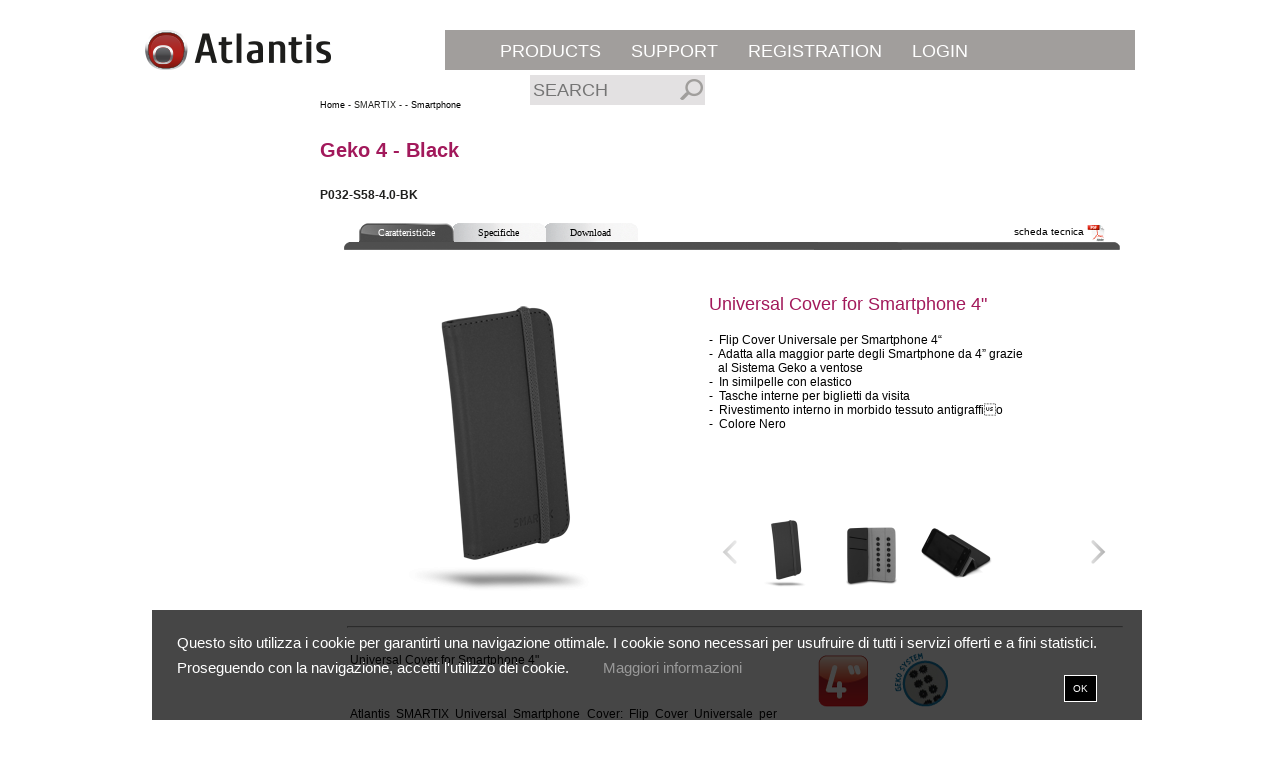

--- FILE ---
content_type: text/html; charset=UTF-8
request_url: https://www.atlantis-land.com/pub/prodotti.php?famiglia=9&l1=75&l2=165&articolo=UDAzMi1TNTgtNC4wLUJL
body_size: 22196
content:
<!DOCTYPE html PUBLIC "-//W3C//DTD XHTML 1.0 Transitional//EN" "http://www.w3.org/TR/xhtml1/DTD/xhtml1-transitional.dtd">
<html xmlns="http://www.w3.org/1999/xhtml">
<head>
    <title>Atlantis-Land</title>
<meta http-equiv="Content-Type" content="text/html; charset=UTF-8" />
<meta name="apple-mobile-web-app-capable" content="yes"/>

<title></title>
<link href="/css/stilev2.css" rel="stylesheet" type="text/css" />
<script type="text/javascript" src="/menuimg/stmenu.js"></script>
<script type="text/javascript" src="/js_atl/jquery.js"></script>

<!-- Google tag (gtag.js) --> <script async src="https://www.googletagmanager.com/gtag/js?id=G-69C1SJG329"></script> <script> window.dataLayer = window.dataLayer || []; function gtag(){dataLayer.push(arguments);} gtag('js', new Date()); gtag('config', 'G-69C1SJG329'); </script><script type="text/javascript" src="/js_atl/stscode.js"></script>
<script type="text/javascript" src="/js_atl/jquery.jcarousel.min.js"></script>
<link rel="stylesheet" type="text/css" href="/css/skins/tango/skin.css" />
<script type="text/javascript" src="/js_atl/swfobject2_2.js"></script>
<script type="text/javascript" src="/js_atl/jquery.swfobject.1-1-1.min.js"></script>
<script type="text/javascript" src="/js_atl/jquery.jwplayer.min.js"></script>




<link href="/css/nav-new.css" rel="stylesheet" type="text/css" />
<link href="/css/style-new.css" rel="stylesheet" type="text/css" />
<!-- <link href="/css/reset.css" rel="stylesheet" type="text/css" /> -->
<link href='http://fonts.googleapis.com/css?family=Ropa+Sans' rel='stylesheet' type='text/css'>
    
    

<script type='text/javascript'>
$(document).ready(function(){
	cambiaTab('P032-S58-4.0-BK','1','9','75','165');
});

function cambiaTab(articolo, tab,famiglia,l1,l2)
{
	$.post("tab.inc.php", { articolo:articolo, tab:tab, famiglia:famiglia, l1:l1, l2:l2 },
        function(ris)
        {
            $('#areadati').html(ris);
        });
}
</script>
</head>
<body>
<div id="wrapper">
    <div id='testata'><div class="logo">
    <a href="/"><img src="/new/img/logo.png" alt="logo Atlantis Land" border="0" /></a>
</div>

<script type="text/javascript">
    $(function(){
        $('.animated > li').hover(function(){
                $(this).find('div.container-4').finish().slideDown('fast');
            },
            function(){
                $(this).find('div.container-4').finish().slideUp('fast');
            });
    });
</script>

<ul class="nav animated">
	<li>
		<a href="#">Products</a>
		<div class="container-4">
                                <div class="col1 first">
                        <h3 class="S_D23C4F"><a href="/category/5/ups-system">UPS SYSTEM</a></h3>
                        <ul>
                            <li><a href='/category2/5/55/offline'>Offline</a></li><li><a href='/category2/5/56/line-interactive'>Line Interactive</a></li><li><a href='/category2/5/57/sinewave'>Sinewave</a></li><li><a href='/category2/5/58/online'>Online</a></li><li><a href='/category2/5/129/ups-accessories'>UPS Accessories</a></li><li><a href='/category2/5/125/battery-pack--battery'>Battery Pack / Battery</a></li>
                        </ul>
                    </div>
                                    <div class="col1 ">
                        <h3 class="S_D23C4F"><a href="/category/4/security">SECURITY</a></h3>
                        <ul>
                            <li><a href='/category2/4/100/ultraplex'>UltraPlex</a></li><li><a href='/category2/4/136/switch-poe'>Switch POE</a></li><li><a href='/category2/4/159/nvr'>NVR</a></li>
                        </ul>
                    </div>
                                    <div class="col1 ">
                        <h3 class="S_D23C4F"><a href="/category/6/barcode-scanner">BARCODE SCANNER</a></h3>
                        <ul>
                            <li><a href='/category2/6/60/contact'>Contact</a></li><li><a href='/category2/6/61/laser'>Laser</a></li><li><a href='/category2/6/62/linear-imager'>Linear Imager</a></li><li><a href='/category2/6/99/2d'>2D</a></li><li><a href='/category2/6/157/scanner-accessories'>Scanner Accessories</a></li>
                        </ul>
                    </div>
                <div class='cambia-colore'></div>                    <div class="col1  first">
                        <h3 class="S_A3897A"><a href="/category/20/adapters">ADAPTERS</a></h3>
                        <ul>
                            <li><a href='/category2/20/137/dpmini-dp'>DP/Mini DP</a></li><li><a href='/category2/20/138/type-c'>Type-C</a></li><li><a href='/category2/20/139/usb'>USB</a></li><li><a href='/category2/20/141/hdmi'>HDMI</a></li><li><a href='/category2/20/158/wi-fi'>WI-FI</a></li>
                        </ul>
                    </div>
                <div class='cambia-colore'></div>                    <div class="col1 first">
                        <h3 class="S_EE7203"><a href="/category/8/storage">STORAGE</a></h3>
                        <ul>
                            <li><a href='/category2/8/66/25'>2,5"</a></li><li><a href='/category2/8/67/35'>3,5"</a></li><li><a href='/category2/8/102/box-m2-satanvme'>Box M2 SATA/NVME</a></li><li><a href='/category2/8/69/docking'>Docking</a></li><li><a href='/category2/8/70/accessories'>Accessories</a></li><li><a href='/category2/8/151/ssd--nvme'>SSD + NVME</a></li>
                        </ul>
                    </div>
                <div class='cambia-colore'></div>                    <div class="col1  first">
                        <h3 class="S_006C94"><a href="/category/21/monitor--all-in-one">MONITOR / ALL IN ONE</a></h3>
                        <ul>
                            <li><a href='/category2/21/152/monitor-portable'>MONITOR PORTABLE</a></li><li><a href='/category2/21/117/monitor'>MONITOR</a></li><li><a href='/category2/21/153/monitor-touch'>MONITOR TOUCH</a></li><li><a href='/category2/21/156/monitor-open-frame'>MONITOR OPEN FRAME</a></li><li><a href='/category2/21/155/pc-all-in-one'>PC ALL IN ONE</a></li>
                        </ul>
                    </div>
                <div class='cambia-colore'></div>                    <div class="col1  first">
                        <h3 class="S_00A299"><a href="/category/10/it-accessories">IT ACCESSORIES</a></h3>
                        <ul>
                            <li><a href='/category2/10/78/bags'>Bags</a></li><li><a href='/category2/10/131/backpacks'>BackPacks</a></li><li><a href='/category2/10/154/photo-frame'>PHOTO FRAME</a></li><li><a href='/category2/10/83/audiovideo'>Audio/Video</a></li><li><a href='/category2/10/80/mouse'>Mouse</a></li><li><a href='/category2/10/81/keyboard'>Keyboard</a></li><li><a href='/category2/10/82/hub--cardreader--converter'>Hub / Cardreader / Converter</a></li><li><a href='/category2/10/85/cables'>Cables</a></li><li><a href='/category2/10/92/pc-card'>Pc Card</a></li><li><a href='/category2/10/146/multiprese'>Multiprese</a></li><li><a href='/category2/10/91/power-supply'>Power Supply</a></li><li><a href='/category2/10/148/staffe-e-bracci-universali-geko'>Staffe e Bracci Universali GEKO</a></li><li><a href='/category2/10/147/ergonomia'>Ergonomia</a></li><li><a href='/category2/10/145/cleaning'>Cleaning</a></li>
                        </ul>
                    </div>
                <div class='cambia-colore'></div>                    <div class="col1  first">
                        <h3 class="S_47BAEC"><a href="/category/11/educational">EDUCATIONAL</a></h3>
                        <ul>
                            <li><a href='/category2/11/149/zero-edge'>Zero Edge</a></li><li><a href='/category2/11/150/eduscope'>Eduscope</a></li><li><a href='/category2/11/160/magic-touch-projector'>Magic Touch Projector</a></li><li><a href='/category2/11/163/kids-keyboard'>KIDS KEYBOARD</a></li><li><a href='/category2/11/165/box-porta-smartphone'>Box porta smartphone</a></li>
                        </ul>
                    </div>
                <div class='cambia-colore'></div>                    <div class="col1 first">
                        <h3 class="S_000000"><a href="/category/16/triton-gaming">TRITON GAMING</a></h3>
                        <ul>
                            <li><a href='/category2/16/109/triton---gaming-mouse'>TRITON - Gaming Mouse</a></li><li><a href='/category2/16/110/triton---gaming-keyboard'>TRITON - Gaming Keyboard</a></li><li><a href='/category2/16/113/triton---gaming-headset'>TRITON - Gaming Headset</a></li><li><a href='/category2/16/114/triton---accessories'>TRITON - Accessories</a></li><li><a href='/category2/16/115/triton---gaming-starter-kit'>TRITON - Gaming Starter Kit</a></li>
                        </ul>
                    </div>
                <div class='cambia-colore'></div>                    <div class="col1  first">
                        <h3 class="S_A2195B"><a href="/category/9/smartix">SMARTIX</a></h3>
                        <ul>
                            <li><a href='/category2/9/119/decoder-digitale-terrestre'>Decoder Digitale Terrestre</a></li><li><a href='/category2/9/72/usb-charger'>Usb Charger</a></li><li><a href='/category2/9/73/powerdata-cable'>Power/Data Cable</a></li><li><a href='/category2/9/74/audio'>Audio</a></li><li><a href='/category2/9/121/fitness'>Fitness</a></li>
                        </ul>
                    </div>
                <div class='cambia-colore'></div>                    <div class="col1  first">
                        <h3 class="S_95C11F"><a href="/category/18/smart-home">SMART HOME</a></h3>
                        <ul>
                            <li><a href='/category2/18/122/smart-home---smart-cam'>Smart Home - Smart Cam</a></li><li><a href='/category2/18/124/smart-home---smart-plug'>Smart Home - Smart Plug</a></li><li><a href='/category2/18/127/smart-home---ir-remote-controller'>Smart Home - IR Remote Controller</a></li><li><a href='/category2/18/130/smart-home---video-doorbell'>Smart Home - Video Doorbell</a></li><li><a href='/category2/18/135/smart-home---monitoraggio-della-c02'>Smart Home - Monitoraggio della C02</a></li>
                        </ul>
                    </div>
                <div class='cambia-colore'></div>                    <div class="col1  first">
                        <h3 class="S_00A470"><a href="/category/19/volta-pro">VOLTA PRO</a></h3>
                        <ul>
                            <li><a href='/category2/19/132/volta-pro'>Volta Pro</a></li>
                        </ul>
                    </div>
                
		</div>	
	</li>
    
	<li>
        <a href="#">Support</a>
        <ul class="sub">
            <li><a href="/pub/supporto.php?tab=BASIC">FAQ &AMP; APN</a></li>
            <li><a href="/pub/supporto.php?tab=DOWNLOAD">Download</a></li>
            <li><a href="/pub/supporto.php?tab=SUPPORTO">Supporto Tecnico</a></li>
            <li><a href="/pub/supporto.php?tab=APERTURA">Apertura Ticket</a></li>
            <li><a href="/pub/supporto.php?tab=LITE">Apertura Ticket Lite</a></li>
            <li><a href="/pub/supporto.php?tab=GARANZIA">Garanzia e RMA</a></li>
            <li><a href="/pub/supporto.php?tab=REGISTRAZIONE&urlpartenza=/pub/supporto.php">Registrazione</a></li>
            <li><a href="/pub/supporto.php?tab=REGISTRAZIONEPROD">Registrazione Prodotti</a></li>
        </ul>
    </li>
	<li><a href="/pub/supporto.php?tab=REGISTRAZIONEPROD">Registration</a></li>
	<li><a href="/pub/loginBasic.php">Login</a></li>
    
    <li>
        <form id="search-menu" action="/pub/cerca.php" method="get">
            <input type="text" name="cerca" placeholder="SEARCH" />
            <input type="submit" value="" />
        </form>
    </li>

</ul></div>
    <div id='sx'>    <div style='background: none repeat scroll 0 0 #FFFFFF;margin: 10px 0 0 6px;padding: 0 0 0;width: 146px;'></div>
</div>
    <div id='visual'>
        <div id="miniauture" style="display: none;"><script type='text/javascript'>
sts_bs("jwscroller2dbd",[20080623,"/menuimg/","","blank.gif",0,1,1,6,"270px","left",1,2,50,120,0,0,0,0,0,2000,1,24,1,"stEffect(\"scroll(Rate=24,enabled=0,Duration=0.50)\")",-2,60],["none",1,"#454545","#FFFFFF","","repeat"]);
sts_til([1,"Smartphone","right"],["8pt Verdana,Arial","#000000","none","transparent","","repeat"]);
sts_sca(["center","middle","center","middle"],["arrowl_out.gif","arrowl_over.gif","arrowl_gray.gif",13,13,"arrowr_out.gif","arrowr_over.gif","arrowr_gray.gif",13,13]);
sts_sbd([1],["solid",1,"#454545",10,"atl1_tl.gif","atl1_tr.gif","atl1_br.gif","atl1_bl.gif","transparent","atl1_t.gif","repeat","transparent","atl1_r.gif","repeat","transparent","atl1_b.gif","repeat","transparent","atl1_l.gif","repeat"]);
/*
*/
sts_ai("i0",[1,"<table width='55' height='50' cellpadding='0' cellspacing='0' style='font-size:8px; font-family:Verdana; margin:0px;'>  <tr><td align='center'><a href='/pub/prodotti.php?famiglia=9&amp;l1=75&l2=165&amp;articolo=UDAzMi1TNTgtNS4wLUJL' ><img src='thumbnail.php?file=P032-S58-50-BK_150.png&amp;w=45&amp;h=45' border='0'></a></td></tr><tr><td align='center' style='padding:4px;'> <span class='linkA'><a href='/pub/prodotti.php?famiglia=9&amp;l1=75&l2=165&amp;articolo=UDAzMi1TNTgtNS4wLUJL' >Geko 5 - Black</a></span></td></tr></table>","","_self","",0,0,"center"],["transparent","9pt Verdana,Arial","#000000","none","9pt Verdana,Arial","#000000","none"]);
/*
*/
sts_ai("i0",[1,"<table width='55' height='50' cellpadding='0' cellspacing='0' style='font-size:8px; font-family:Verdana; margin:0px;'>  <tr><td align='center'><a href='/pub/prodotti.php?famiglia=9&amp;l1=75&l2=165&amp;articolo=UDAzMi1TNTgtNS4wLUJM' ><img src='thumbnail.php?file=P032-S58-50-BL_150.png&amp;w=45&amp;h=45' border='0'></a></td></tr><tr><td align='center' style='padding:4px;'> <span class='linkA'><a href='/pub/prodotti.php?famiglia=9&amp;l1=75&l2=165&amp;articolo=UDAzMi1TNTgtNS4wLUJM' >Geko 5 - Blue</a></span></td></tr></table>","","_self","",0,0,"center"],["transparent","9pt Verdana,Arial","#000000","none","9pt Verdana,Arial","#000000","none"]);
/*
*/
sts_ai("i0",[1,"<table width='55' height='50' cellpadding='0' cellspacing='0' style='font-size:8px; font-family:Verdana; margin:0px;'>  <tr><td align='center'><a href='/pub/prodotti.php?famiglia=9&amp;l1=75&l2=165&amp;articolo=UDAzMi1TNTgtNS4wLVJE' ><img src='thumbnail.php?file=P032-S58-50-RD_150.png&amp;w=45&amp;h=45' border='0'></a></td></tr><tr><td align='center' style='padding:4px;'> <span class='linkA'><a href='/pub/prodotti.php?famiglia=9&amp;l1=75&l2=165&amp;articolo=UDAzMi1TNTgtNS4wLVJE' >Geko 5 - Red</a></span></td></tr></table>","","_self","",0,0,"center"],["transparent","9pt Verdana,Arial","#000000","none","9pt Verdana,Arial","#000000","none"]);
/*
*/
sts_ai("i0",[1,"<table width='55' height='50' cellpadding='0' cellspacing='0' style='font-size:8px; font-family:Verdana; margin:0px;'>  <tr><td align='center'><a href='/pub/prodotti.php?famiglia=9&amp;l1=75&l2=165&amp;articolo=UDAzMi1TNTgtNS4wLUdS' ><img src='thumbnail.php?file=P032-S58-50-GR_150.png&amp;w=45&amp;h=45' border='0'></a></td></tr><tr><td align='center' style='padding:4px;'> <span class='linkA'><a href='/pub/prodotti.php?famiglia=9&amp;l1=75&l2=165&amp;articolo=UDAzMi1TNTgtNS4wLUdS' >Geko 5 - Green</a></span></td></tr></table>","","_self","",0,0,"center"],["transparent","9pt Verdana,Arial","#000000","none","9pt Verdana,Arial","#000000","none"]);
/*
*/
sts_ai("i0",[1,"<table width='55' height='50' cellpadding='0' cellspacing='0' style='font-size:8px; font-family:Verdana; margin:0px;'>  <tr><td align='center'><a href='/pub/prodotti.php?famiglia=9&amp;l1=75&l2=165&amp;articolo=UDAzMi1TNTgtNC4wLUJL' ><img src='thumbnail.php?file=P032-S58-40-BK_150.png&amp;w=45&amp;h=45' border='0'></a></td></tr><tr><td align='center' style='padding:4px;'> <span class='linkA'><a href='/pub/prodotti.php?famiglia=9&amp;l1=75&l2=165&amp;articolo=UDAzMi1TNTgtNC4wLUJL' >Geko 4 - Black</a></span></td></tr></table>","","_self","",0,0,"center"],["transparent","9pt Verdana,Arial","#000000","none","9pt Verdana,Arial","#000000","none"]);
/*
*/
sts_ai("i0",[1,"<table width='55' height='50' cellpadding='0' cellspacing='0' style='font-size:8px; font-family:Verdana; margin:0px;'>  <tr><td align='center'><a href='/pub/prodotti.php?famiglia=9&amp;l1=75&l2=165&amp;articolo=UDAzMi1TNTgtNC4wLUJM' ><img src='thumbnail.php?file=P032-S58-40-BL_150.png&amp;w=45&amp;h=45' border='0'></a></td></tr><tr><td align='center' style='padding:4px;'> <span class='linkA'><a href='/pub/prodotti.php?famiglia=9&amp;l1=75&l2=165&amp;articolo=UDAzMi1TNTgtNC4wLUJM' >Geko 4 - Blue</a></span></td></tr></table>","","_self","",0,0,"center"],["transparent","9pt Verdana,Arial","#000000","none","9pt Verdana,Arial","#000000","none"]);
/*
*/
sts_ai("i0",[1,"<table width='55' height='50' cellpadding='0' cellspacing='0' style='font-size:8px; font-family:Verdana; margin:0px;'>  <tr><td align='center'><a href='/pub/prodotti.php?famiglia=9&amp;l1=75&l2=165&amp;articolo=UDAzMi1TNTgtNC4wLVJE' ><img src='thumbnail.php?file=P032-S58-40-RD_150.png&amp;w=45&amp;h=45' border='0'></a></td></tr><tr><td align='center' style='padding:4px;'> <span class='linkA'><a href='/pub/prodotti.php?famiglia=9&amp;l1=75&l2=165&amp;articolo=UDAzMi1TNTgtNC4wLVJE' >Geko 4 - Red</a></span></td></tr></table>","","_self","",0,0,"center"],["transparent","9pt Verdana,Arial","#000000","none","9pt Verdana,Arial","#000000","none"]);
/*
*/
sts_ai("i0",[1,"<table width='55' height='50' cellpadding='0' cellspacing='0' style='font-size:8px; font-family:Verdana; margin:0px;'>  <tr><td align='center'><a href='/pub/prodotti.php?famiglia=9&amp;l1=75&l2=165&amp;articolo=UDAzMi1TNTgtNC4wLUdS' ><img src='thumbnail.php?file=P032-S58-40-GR_150.png&amp;w=45&amp;h=45' border='0'></a></td></tr><tr><td align='center' style='padding:4px;'> <span class='linkA'><a href='/pub/prodotti.php?famiglia=9&amp;l1=75&l2=165&amp;articolo=UDAzMi1TNTgtNC4wLUdS' >Geko 4 - Green</a></span></td></tr></table>","","_self","",0,0,"center"],["transparent","9pt Verdana,Arial","#000000","none","9pt Verdana,Arial","#000000","none"]);
/*
*/
sts_es();
</script></div>

        <div id="breadcrump"><a href='/'>Home</a> - SMARTIX - <a href='http://www.atlantisland.it/category2/9/75/'></a> - <a href='categorie.php?famiglia=9&l1=75&l2=165'>Smartphone</a> </div><!--end div breadcrump-->

        <div id="categoria">
            <!-- <img src="/upload/immagini/LIV0_230x140px_smartix.png" /><br />-->
            <h1 style='color: #A2195B;'>Geko 4 - Black</h1><h2>P032-S58-4.0-BK</h2>
        </div><!--end div categoria-->
        <div id='areadati'> </div> <!-- fine div areadati -->
    </div>

    <div id='CreditsOther'><link type="text/css" href="/css/footer-new.css" rel="stylesheet" >
<div class="wrapper-footer">
<script type="text/javascript">
    function setCookie(cname, cvalue, exdays) {
        var d = new Date();
        d.setTime(d.getTime() + (exdays*24*60*60*1000));
        var expires = "expires="+d.toUTCString();
        document.cookie = cname + "=" + cvalue + "; " + expires + ";path=/";
    }

    function getCookie(cname) {
        var name = cname + "=";
        var ca = document.cookie.split(';');
        for(var i=0; i<ca.length; i++) {
            var c = ca[i];
            while (c.charAt(0)==' ') c = c.substring(1);
            if (c.indexOf(name) == 0) return c.substring(name.length,c.length);
        }
        return "";
    }

    $(document).ready(function(){
        if(getCookie('privacy')!='true')
        {
            $('div#container-cookie').show();
        }
        $('a#ho-capito').click(function(){
            setCookie('privacy', 'true', 365);
            $('div#container-cookie').hide();
            return false;
        });
        $('a#close-popup').click(function(){
            $('div#container-cookie').hide();
            return false;
        });
    });
</script>

<div id="container-cookie" style="display: none;">
        <div id="cookie">Questo sito utilizza i cookie per garantirti una navigazione ottimale. I cookie sono necessari per usufruire di tutti i servizi offerti e a fini statistici.<br/>
                Proseguendo con la navigazione, accetti l'utilizzo dei cookie.
            <a href="/pub/azienda.php?tab=COOKIE" id="info">Maggiori informazioni</a>
            <!--<a href="#" id="close-popup">
                <img src="/css/images/close_popup_cookie.png" alt="close_cookie" />
            </a>-->
            <a href="#" id="ho-capito">OK</a>
        </div>
</div><div class="social-links">
    <a href='https://www.youtube.com/channel/UCO7xHiEZk7YyZkX1GHbmY6g' target='_blank'><img src='/upload/immagini/youtubeATL.png' alt='YouTube' /></a><a href='https://www.facebook.com/pages/Atlantis-SpA/264023213708182?ref=hl' target='_blank'><img src='/upload/immagini/facebookATL.png' alt='facebook' /></a><a href='http://atlantis-blog.it/' target='_blank'><img src='/upload/immagini/wordpressATL.png' alt='wordpress' /></a><a href='https://www.linkedin.com/company/atlantis-spa' target='_blank'><img src='/upload/immagini/linkedinATL.png' alt='linkedin' /></a></div>

<div class="copy-right">Copyright © 2026 <br> Sito gestito da ATL S.R.L.  |  Sede Legale: Viale Papa Giovanni XXIII° 45 - 20121 Bergamo (BG) - Italia<br>
    P.Iva 04348320161  |  Capitale sociale 100.000€</div>

<div class="footer-links">
    <a href="/pub/azienda.php?tab=PROFILO">Company</a>
    <a href="/pub/azienda.php?tab=POLITICA">policy</a>
    <a href="/pub/azienda.php?tab=CONTATTI">contacts</a>
    <a href="/pub/azienda.php?tab=PRIVACY">privacy</a>
</div>

</div></div>
</div>


			<script type="text/javascript">
			var gaJsHost = (("https:" == document.location.protocol) ? "https://ssl." : "http://www.");
			document.write(unescape("%3Cscript src='" + gaJsHost + "google-analytics.com/ga.js' type='text/javascript'%3E%3C/script%3E"));
			</script>
			<script type="text/javascript">
			try {
			var pageTracker = _gat._getTracker("UA-7040293-3");
			pageTracker._trackPageview();
			} catch(err) {}</script>

			</body>
</html>


--- FILE ---
content_type: text/html; charset=UTF-8
request_url: https://www.atlantis-land.com/pub/tab.inc.php
body_size: 5119
content:
<div id="menu_sec_liv">
<div style='position:relative;'>
<div style='z-index: 20; position:absolute;left:15px;height:19px;width:95px;'>
<table border='0' cellspacing='0' cellpadding='0'>
<tr>
<td width='195' height='19'style='background-image:url("/img/menuSelPremium.png");vertical-align:middle;font-family: verdana; font-size: 10px;text-align:center;' ><span class='linkMSel'><a href='javascript:void(0);' onclick="cambiaTab('P032-S58-4.0-BK','1','9','75','165')">Caratteristiche</a></span></td>
</tr>
</table></div>
<div style='z-index: 19; position:absolute;left:107px;height:19px;width:95px;'>
<table border='0' cellspacing='0' cellpadding='0'>
<tr>
<td width='195' height='19'style='background-image:url("/img/menunonsel.png");vertical-align:middle;font-family: verdana; font-size: 10px;text-align:center;' ><span class='linkMNon'><a href='javascript:void(0);' onclick="cambiaTab('P032-S58-4.0-BK','2','9','75','165')">Specifiche</a></span></td>
</tr>
</table></div>
<div style='z-index: 18; position:absolute;left:199px;height:19px;width:95px;'>
<table border='0' cellspacing='0' cellpadding='0'>
<tr>
<td width='195' height='19'style='background-image:url("/img/menunonsel.png");vertical-align:middle;font-family: verdana; font-size: 10px;text-align:center;' ><span class='linkMNon'><a href='javascript:void(0);' onclick="cambiaTab('P032-S58-4.0-BK','5','9','75','165')">Download</a></span></td>
</tr>
</table></div>
<div style='z-index: 17; position:absolute;left:670px;height:19px;width:120px;'>
<span class='linkMNon' style='font-size:10px;'><a href='/download/SCHEDATECNICA/P032-S58-40-XX_SM.pdf'>scheda tecnica<img src='/img/schedaTecnicaIcon.gif' border='0' align='absmiddle'></img></a></span>
</div>
<div style='background-image: url(/img/lineamenuPremium.png);background-repeat:norepeat:#771c16;height:8px;width:776px;position:absolute;top:19px;'></div>
</div>
</div><!--end div menu sec livello-->

		<script type='text/javascript'>
		jQuery(document).ready(function() {
    	jQuery('#mycarousel').jcarousel({
    	wrap: 'circular',
    	scroll: 1
    	});
		});
		
		function cambiaImg(img){
		$('#imgP').html("<img src='/pub/thumbnailProductImage.php?w=320&h=320&file="+img+"' border='0'>");
		}
		</script>
		
			<div id="contenitoreTab"><table border='0' width='776' id='caratteristicheTab'>
	<tr>
		<td width='360' height='340' valign='top'rowspan='2' id='plus'><div id='imgP'><img src='/pub/thumbnailProductImage.php?w=320&h=320&file=P032-S58-40-BK_320.png' border='0'></div></td>
		<td align='left' valign='top' width='416'>
		<h1 style='color:#A2195B;'><p>Universal Cover for Smartphone 4"</p></h1>
		<p>-&nbsp; Flip Cover Universale per Smartphone 4&ldquo;<br />-&nbsp; Adatta alla maggior parte degli Smartphone da 4&rdquo; grazie <br />&nbsp;&nbsp; al Sistema Geko a ventose<br />-&nbsp; In similpelle con elastico<br />-&nbsp; Tasche interne per biglietti da visita<br />-&nbsp; Rivestimento interno in morbido tessuto antigraffio<br />-&nbsp; Colore Nero</p><br>
		</td>
	</tr>
	<tr>
	<td id='carousel'>
		<ul id="mycarousel" class="jcarousel-skin-tango">
	    <li><img style='cursor:pointer;cursor:hand;' onMouseOver='cambiaImg("P032-S58-40-BK_320.png")' src="/pub/thumbnailProductImage.php?w=75&h=75&file=P032-S58-40-BK_320.png" width="75" height="75" alt="" / border='0'></li>
	    <li><img style='cursor:pointer;cursor:hand;' onMouseOver='cambiaImg("P032-S58-40-BK_open_320.png")' src="/pub/thumbnailProductImage.php?w=75&h=75&file=P032-S58-40-BK_open_320.png" width="75" height="75" alt="" / border='0'></li>
	    <li><img style='cursor:pointer;cursor:hand;' onMouseOver='cambiaImg("P032-S58-XX-BK-pieg_320.png")' src="/pub/thumbnailProductImage.php?w=75&h=75&file=P032-S58-XX-BK-pieg_320.png" width="75" height="75" alt="" / border='0'></li>
	<li></li>  </ul>
</td>
	</tr>
	<tr>
	<td colspan=2'><hr style='color: #cccccc; background-color:#EEEEEE; height:0px;'></td>
	</tr>
	<tr>
		<td colspan='2'>
		<table border='0' width='776'>
			<tr>
			<td width='440' style='padding-right: 20px;text-align:justify;' valign='top'><p>Universal Cover for Smartphone 4"</p>			<br><br><div align="justify"><span class="DescListXsite"> Atlantis SMARTIX Universal Smartphone Cover: Flip Cover Universale per smartphone. Adatta per la maggior parte degli smartphone in commercio. Dimensione supportata Smartphone 4.0". Colore Nero </span></div>			</td>
			<td valign='top'>
						
			
			
			<!-- tabella basso dx -->
			<table border='0' width='320' align='center'>
			<tr>
			<td colspan='2'>
			<table border='0' width='100%'><tr>
<td align='center'><img src='/pub/thumbnail.php?w=65&h=100&file=sym-SMX_4-pollici.png'></td><td align='center'><img src='/pub/thumbnail.php?w=65&h=100&file=sym-SMX_Geko-systemi.png'></td><td width='25%'></td><td width='25%'></td></table>			</td>
			</tr>
			<tr>
			<td align='left'>
				<img src='/pub/thumbnail.php?w=120&h=60&file=Gar_Premium.png'></td>
			<td valign='middle' align='right'><span class='ean'>EAN: 8026974017099</span></td>
			
			</tr>
			</table>
			<!--  fine tabella basso dx -->
			</td>
			</tr>
		</table>
		</td>
	</tr>
</table>

		</div>


--- FILE ---
content_type: text/css
request_url: https://www.atlantis-land.com/css/nav-new.css
body_size: 3613
content:
@import url(http://fonts.googleapis.com/css?family=Ropa+Sans);
/***********style logo***************/

.logo{
    width: 186px;
    height: 40px;
    float: left;
}


/***********style nav menu ***************/

.nav {
	background: #A19E9C;
	width: 650px;
	margin: 0px;
	height: 40px;
    float: right;
}

.nav li { list-style: none; }
.nav > li { padding: 0; float: left; position: relative; }
.nav > li > a {
	float: left;
	color: #fff;
	font-size: 18px;
	text-decoration: none;
	line-height: 42px;
	padding: 0 15px; 
	height: 40px;
    font-family: 'Ropa Sans', sans-serif;
    text-transform: uppercase;
}
.nav > li:hover > a { background: #C6C6C5; }
.nav > li:hover > div { display: block; }

/* MEGA DROP DOWN */

.nav > li > div {
	position: absolute;
	left: -340px;
	top: 40px;
	display: none;
	background: #C6C6C5;
	padding: 20px 10px;
	overflow: hidden;
    width: 970px;
    z-index: 9999;
    border-top: 5px solid #fff;
}
.nav > li > div p { color: #666; }
.nav > li > div.right { right: 0; left: auto }

.col1 h3.S_D23C4F a, h3.S_00A299 a{
    font-family: 'Ropa Sans', sans-serif;
    font-size: 18px;
    letter-spacing: 0px;
    text-transform: uppercase;
    width: 190px;
    padding: 5px;
    margin: 0;
    font-weight: bold;
    float: left;
}

.col1 h3.S_D23C4F a{background-color: #C6C6C5; color: #D23C4F; text-decoration: none;}

.col1 h3.S_00A299 a{background-color: #C6C6C5; color: #00A299; text-decoration: none;}

.col1 ul{
    margin-top: 10px;
    float: left;
    width: 200px;
    padding: 0;
}
.col1 ul li a{
    font-family: 'Ropa Sans', sans-serif;
    color: #fff;
    font-size: 18px;
    text-decoration: none;
    text-transform: capitalize;
    letter-spacing: -1px;
}

.col1{
    margin: 10px 0px 10px 0 !important;
    float: left;
    padding: 0 20px;
}

.container-1 { width: 170px; }
.container-1 .col1 { width: 100%; }
.container-4 { width: 100%; }
.container-4 .col1 { width: 200px; min-height: 220px; text-align: left;}
.container-4 .empty{ height: 145px !important; float: left; }

.container-4 .cambia-colore{clear: none;}

.nav li ul.sub {
    padding: 5px 0;
    margin: 0;
    position: absolute;
    top: 40px;
    left: 0;
    width: 200px;
    display: none;
    visibility: hidden;
    z-index: 999;
    border-top: 5px solid #fff;
    background: #C6C6C5;
}
.nav li ul.sub li{ margin: 0 5px; border-bottom: 1px solid #bbb; }
.nav li ul.sub li:last-child{border-bottom: none;}
.nav li ul.sub li a{
    display: block;
    font-family: 'Ropa Sans', sans-serif;
    color: #fff;
    font-size: 18px;
    text-decoration: none;
    text-transform: capitalize;
    letter-spacing: -1px;
    padding: 5px 0;
    text-indent: 5px;
    text-align: left;
}
.nav li ul.sub li:hover { background: #A19E9C; }
.nav li:hover ul.sub {
    display: block;
    opacity: 1;
    visibility: visible;
}




/***********style form searc***************/

.nav form#search-menu{
    background-color: #E3E1E2;
    padding: 0;
    margin: 5px 0 5px 45px;;
    width: 175px;
    float: left;
}
.nav form#search-menu input[type="text"], [type="submit"]{
    background-color: transparent;
    border: 0;
}
.nav form#search-menu input[type="text"]{
    float: left;
    width: 150px;
    padding: 5px 0;
    height: 20px;
    text-indent: 3px;
    font-family: 'Ropa Sans', sans-serif;
    color: #444;
    font-size: 18px;
}
.nav form#search-menu input[type="submit"]{
    background-image: url("../img/icon-search.png");
    background-repeat: no-repeat;
    background-position: 0px 4px;
    float: left;
    width: 25px;
    cursor: pointer;
    height: 25px;
    padding: 0;
}

--- FILE ---
content_type: text/css
request_url: https://www.atlantis-land.com/css/style-new.css
body_size: 4568
content:
@import url(http://fonts.googleapis.com/css?family=Ropa+Sans);
img{
    border: 0;
}
section{
    width: 990px;
    margin: 20px auto 0;
}
div#testata {
    width: 990px;
    float: left;
    margin: 30px 0;
}
.item{
    width: 230px;
    float: left;
    margin: 30px 0px 0px 23px;
    padding: 0px;
}

.first{ margin: 30px 0px 0px 0px; }

.grey{background-color: #B1B1B1;}
.green{background-color: #00A299;}

a.box-item{text-decoration: none; float: left;}
.box-item img.icon-category{
    width: auto;
    float: right;
    margin: 0;
}
.text-item{
    width: 230px;
    height: 50px;
    float: left;
    font-family: 'Ropa Sans', sans-serif;
    font-size: 13px;
    margin: 20px 0 0 0;
    
}
.text-item a{
    font-family: 'Ropa Sans', sans-serif;
    color: #333;
    text-decoration: none;
}
.text-item a:hover{text-decoration: underline;}

ul.banner-bottom-page{float: left; padding: 0}
ul.banner-bottom-page li{float: left; margin: 30px 11px;}
ul.banner-bottom-page li a.item-bottom{
    width: 180px;
    color: #fff;
    font-family: 'Ropa Sans', sans-serif;
    font-size: 20px;
    padding: 0px;
    
    float: left;
    text-align: center;
    text-decoration: none;
    text-transform: uppercase;
}
ul.banner-bottom-page li:first-child{margin-left: 0px;}
ul.banner-bottom-page li:last-child{margin-right: 0;}

.wrapper-footer{
    width: 980px;
    padding: 0;
    float: left;
}
.social-links{
    width: 180px;
    height: 40px;
    float: left;
    margin: 0px;
}
.social-links a{
    float: left;
    margin-right: 3px;
    height: 38px;
    overflow: hidden;
}
.copy-right{
    font-size: 11px;
    font-family: 'Ropa Sans', sans-serif;
    color: #A19E9C;
    margin: 0 auto;
    float: left;
    text-align: center;
    width: 525px;
    margin: 30px 0 0 0;
}
.footer-links{
    width: 250px;
    float: right;
    text-align: right;
    margin: 25px 0 0 0;
}
.footer-links a{
    font-size: 13px;
    color: #A19E9C;
    font-family: 'Ropa Sans', sans-serif;
    text-decoration: none;
    text-transform: uppercase;
}
.footer-links a:hover{
    text-decoration: underline;
}
.vertical-banner{
    float: left;
    width: 250px;
    margin-top: 30px;
    overflow: hidden;
}
.vertical-banner a{
    float: left;
    margin-bottom: 10px;
}
.list-items{
    width: 650px;
    float: left;
    margin: 30px 0 0 90px;
    min-height: 850px;
}
h2.title-category{
    font-family: 'Ropa Sans', sans-serif;
    color: #fff;
    padding: 10px 0;
    font-size: 20px;
    text-transform: uppercase;
    letter-spacing: -1px;
    text-indent: 10px;
    margin-bottom: 30px;
}
h2.colore_D23C4F{background-color: #D23C4F;}
h2.colore_00A299{background-color: #00A299;}
h2.colore_95C11F{background-color: #95C11F;}
h2.colore_000000{background-color: #000000;} 


a.item-category{
    width: 170px;
    height: 170px;
    float: left;
    margin: 0px 12px 20px 12px;
    padding: 0px;
    text-decoration: none;
}
a.first-item{
    margin-left: 0;
}
a.item-category h3{
    color: #fff;
    font-family: 'Ropa Sans', sans-serif ;
    font-size: 18px;
    text-decoration: none;
    text-transform: capitalize;
}
a.item-category img{
    float: right;
    margin: 0;
}
div.cambia-colore{
    clear: both;
}


#container-cookie{
    height: 110px;
    color: #fff;
    position: fixed;
    bottom: 0;
    border-top: 1px solid #fff;
    z-index: 99999;
    background-image: url('/img_comuni/bg_popup_cookie.png');
    background-repeat: repeat;
}

#container-cookie #cookie{
    margin: 0 auto;
    padding: 20px 25px 0 25px;
    width: 940px;
    font-size: 15px;
    font-family: helvetica;
    font-weight: normal;
    text-align: left;
    line-height: 25px;
}
#container-cookie #cookie a#info{ color: #999; margin: 0 0 0 30px; }
#container-cookie #cookie a#info:hover{color: #fff;}
#container-cookie #cookie a#ho-capito{
    text-decoration: none;
    color: #fff;
    background-color: #000;
    border: 1px solid #fff;
    padding: 0px 8px;
    font-size: 10px;
    margin: 20px 20px 0 5px;
    float: right;
}
#container-cookie #cookie a#close-popup{
    float: right;
    margin: 40px 0px 0 10px;
}
#container-cookie #cookie a#ho-capito:hover{
    background-color: #444;
}
#ricerca_prodotti{
    display: none !important;
}
div#CreditsOther {
  float: left;
  width: 990px;
  height: 20px;
  padding-left: 7px;
  padding-right: 0px;
}
div#categoria{
    width: 490px;
    height: 35px;
}
div#categoria h1,
div#categoria h2{
    float: left;
    height: 25px;
    width: 100%;
}
.sttd{ width: 600px !important;  }
#stUI1_sc{width: 590px !important;}

--- FILE ---
content_type: text/css
request_url: https://www.atlantis-land.com/css/footer-new.css
body_size: 795
content:
.wrapper-footer{
    width: 980px;
    padding: 0;
    float: left;
    margin-top: 20px;
}
.social-links{
    width: 180px;
    height: 40px;
    float: left;
    margin: 0px;
}
.social-links a{
    float: left;
    margin-right: 3px;
    height: 38px;
    overflow: hidden;
}
.copy-right{
    font-size: 11px;
    font-family: 'Ropa Sans', sans-serif;
    color: #A19E9C;
    margin: 0 auto;
    float: left;
    text-align: center;
    width: 480px;
    margin: 30px 0 0 0;
}
.footer-links{
    width: 265px;
    float: right;
    text-align: right;
    margin: 25px 0 0 0;
}
.footer-links a{
    font-size: 13px;
    color: #A19E9C;
    font-family: 'Ropa Sans', sans-serif;
    text-decoration: none;
    text-transform: uppercase;
}
.footer-links a:hover{
    text-decoration: underline;
}

--- FILE ---
content_type: application/x-javascript
request_url: https://www.atlantis-land.com/js_atl/jquery.jwplayer.min.js
body_size: 4200
content:
(function(e){
/*
jQuery.jwPlayer
by Keith C. Ivey, keith@iveys.org
Copyright 2010, Smokescreen Corporation
Dual licensed under the MIT and GPL licenses
http://www.opensource.org/licenses/mit-license.php
http://www.gnu.org/licenses/gpl.html
Version 0.115 (2010-08-18)
*/
var d="jwPlayer";var b={ITEM:"Controller",MUTE:"Controller",PLAY:"Controller",PLAYLIST:"Controller",RESIZE:"Controller",SEEK:"Controller",STOP:"Controller",VOLUME:"Controller",BUFFER:"Model",ERROR:"Model",LOADED:"Model",META:"Model",STATE:"Model",TIME:"Model",FULLSCREEN:"View",LINK:"View",LOAD:"View",NEXT:"View",PREV:"View",REDRAW:"View"};var f={ITEM:{index:"item"},STATE:{newstate:"state"},TIME:{position:"position",duration:"duration"},VOLUME:{volume:"volume"}};var a=["author","autostart","backcolor","bufferlength","config","controlbar","date","debug","description","displaytitle","dock","duration","file","frontcolor","fullscreen","icons","image","item","lightcolor","mute","playerready","playlist","playlistfile","playlistsize","plugins","provider","repeat","screencolor","shuffle","skin","smoothing","start","streamer","stretching","tags","title","volume"];function c(j){var g,h=0;while(true){g=d+"_"+j;if(h){g+=h}if(!window[g]){return g}h++}}e.fn[d]=function(i){var h,g,j,k;if(typeof i=="string"){h=e.fn[d][i];if(!h){throw ("No such method: "+d+"."+i)}g=e.makeArray(arguments).slice(1);j=this.data(d);if(!j){throw ("Constructor not called: "+d+"."+i)}g.unshift(j);return h.apply(this,g)}i=e.extend({},e.fn[d].defaults,i);for(k in i){if(e.inArray(k,a)!=-1){i.flashvars[k]=i[k];delete i[k]}}if(i.height.toString().match(/^[0-9]+$/)){i.height+="px"}if(i.width.toString().match(/^[0-9]+$/)){i.width+="px"}return this.each(function(p){var m=i.id,r=e(this);if(p){m+="-"+p}if(e("#"+m).length){e.error('id "'+m+'" already exists in document')}function t(w,v){return function(y){var z,x;for(z in w){r[d]("set",w[z],y[z])}if(v=="statelistener"){x=r[d]("get","seek");if((y.newstate=="PAUSED"||y.newstate=="PLAYING")&&x!==false){r[d]("set","seek",false);r[d]("seek",x)}}if(i[v]){i[v](y)}}}var o,q,u,s={};for(o in b){q=o.toLowerCase()+"listener";if(f[o]){u=f[o];s[o]=t(u,q)}else{if(i[q]){s[o]=i[q]}}}var n=c("playerReady");var l=i.flashvars.playerready;window[n]=function(x){var w={obj:e("#"+m)[0],duration:null,item:0,state:"IDLE",position:0,seek:false,volume:null};r.data(d,w);var v;for(v in s){r[d]("addListener",v,s[v])}r.addClass(d);if(l){l(x)}};i.flashvars.playerready=n;r.empty().flash({swf:i.swf,id:m,name:m,height:i.height,width:i.width,wmode:i.wmode,params:{allowfullscreen:"true",allowscriptaccess:"always",enablejs:"true",flashvars:i.flashvars}});return this})};e.extend(e.fn[d],{defaults:{flashvars:{},height:240,width:320,id:d,swf:"player.swf",wmode:"opaque"},set:function(i,h,g){i[h]=g},get:function(h,g){return h[g]},item:function(h,g){g=parseInt(g,10);h.obj.sendEvent("ITEM",g);return this},load:function(h,g){h.obj.sendEvent("LOAD",g);return this},mute:function(g){g.obj.sendEvent("MUTE");return this},next:function(g){g.obj.sendEvent("NEXT");return this},pause:function(g){g.obj.sendEvent("PLAY","false");return this},play:function(g){g.obj.sendEvent("PLAY","true");return this},resume:function(g){g.obj.sendEvent("PLAY","true");return this},start:function(g){g.obj.sendEvent("PLAY","true");return this},togglePlay:function(g){g.obj.sendEvent("PLAY");return this},prev:function(g){g.obj.sendEvent("PREV");return this},redraw:function(g){g.obj.sendEvent("REDRAW");return this},seek:function(i,g){var h;g=parseFloat(g);if(!g){g=0.001}h=this[d]("get","state");if(h=="PLAYING"||h=="PAUSED"){i.obj.sendEvent("SEEK",g);i.seek=false}else{if(h=="IDLE"){i.obj.sendEvent("PLAY","true");i.obj.sendEvent("PLAY","false")}i.seek=g}return this},stop:function(g){g.obj.sendEvent("STOP");return this},volume:function(h,g){g=parseInt(g,10);h.obj.sendEvent("VOLUME",g);return this},getConfig:function(i,h){var g=i.obj.getConfig();return h?g[h]:g},getPlaylist:function(h,g){var i=h.obj.getPlaylist();return g||g===0?i[g]:i},addListener:function(h,g,k){var j,i="add"+b[g]+"Listener";if(e.isFunction(k)){j=c(g.toLowerCase()+"Listener");window[j]=k;k=j}return h.obj[i](g,k)},destroy:function(){e(this).removeData(d).empty()}})})(jQuery);